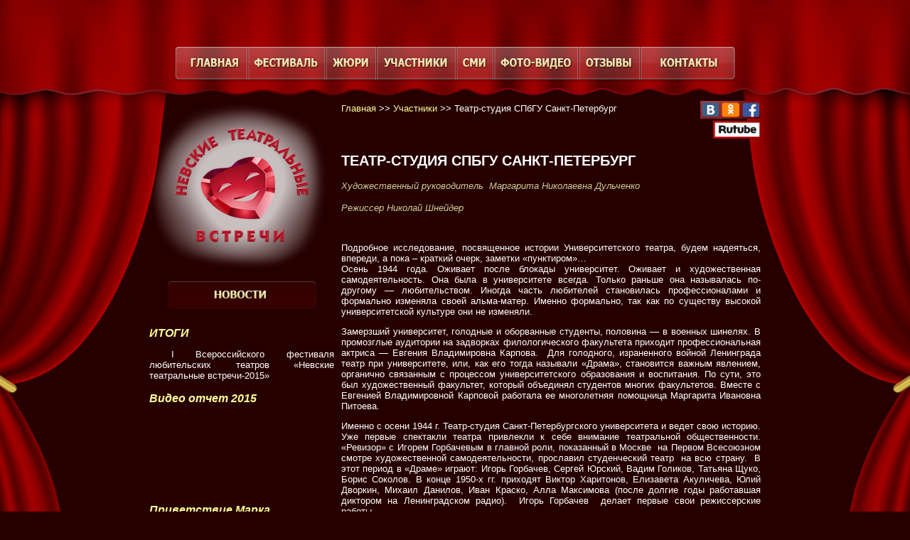

--- FILE ---
content_type: text/html
request_url: https://2015.neva-teatr.ru/4_uchastniki/1677_teatr-studiya_spbgu_sankt-peterburg.html
body_size: 5180
content:
<!doctype html>
<html>
<head>
<meta http-equiv="Content-Type" content="text/html; charset=utf-8">
<title>Театр-студия СПбГУ Санкт-Петербург - Невские театральные встречи</title>
<script type="text/javascript" src="https://ajax.googleapis.com/ajax/libs/jquery/1.4/jquery.min.js"></script>
<script type="text/javascript" src="/js/fancybox/jquery.easing-1.3.pack.js"></script>
<script type="text/javascript" src="/js/fancybox/jquery.mousewheel-3.0.4.pack.js"></script>
<script type="text/javascript" src="/js/fancybox/jquery.fancybox-1.3.4.js"></script>
<script type="text/javascript" src="/popup.js"></script>
<link rel="stylesheet" type="text/css" href="/js/fancybox/jquery.fancybox-1.3.4.css">
<link href="/style_in.css" rel="stylesheet" type="text/css">
<link href="/popup.css" rel="stylesheet" type="text/css">
</head>
<body>
<div id="sh-left"></div>
<div id="sh-right"></div>
<div id="sh"></div>
<div id="menu"><a href="/"><img src="/img/menu-gl.png" width="102" height="49" border="0" alt="Главная"></a><a href="/2_festival_-_--.html"><img src="/img/menu-fest.png" width="108" height="49" border="0" alt="Фестиваль"></a><a href="/3_zhyuri.html"><img src="/img/menu-juri.png" width="72" height="49" border="0" alt="Жюри"></a><a href="/4_uchastniki.html"><img src="/img/menu-uchas.png" width="112" height="49" border="0" alt="Участники"></a><a href="/12_smi.html"><img src="/img/menu-smi.png" width="53" height="49" border="0" alt="сми"></a><a href="/7_media.html"><img src="/img/menu-foto.png" width="119" height="49" border="0" alt="фото-видео"></a><a href="/11_otzyvy.html"><img src="/img/menu-otzyvy.png" width="87" height="49" border="0" alt="Отзывы"></a><a href="/5_kontakty.html"><img src="/img/menu-cont.png" width="139" height="49" border="0" alt="Контакты"></a></div><div id="content">
<div id=line><a href="/">Главная</a> >> <a href ="/4_uchastniki.html">Участники</a> >> Театр-студия СПбГУ Санкт-Петербург</div>
<div id="soc"><a target=_blank href="https://vk.com/nevateatr"><img src="/img/vk.png" height="25" border="0"></a><a target=_blank href="https://ok.ru/group/53658591035630"><img src="/img/ok.png" height="25" border="0"></a><a target=_blank href="https://www.facebook.com/events/1629903620624995/"><img src="/img/f.png" height="25" border="0"></a><br><a target=_blank href="https://rutube.ru/video/person/1103145/"><img src="/img/ru.gif" height="25" border="0"></a></div>
<div id="left-col"><center>
  <a href="/"><img src="/img/logo.png" width="260" height="246" border=0></a><!-- a href="/1668_.html"><img src="/img/zayavka.png" width="217" height="50" border="0"></a><a href="/2_festival_-_--/1688_rezultaty_otbora.html"><img src="/img/rez.png" width="217" height="49" border="0"></a -->

<a href="https://www.neva-teatr.ru/9_novosti.html"><img src="/img/news.png" border=0></a></center>
<h3><a href="/9_novosti/22_itogi.html">ИТОГИ</a></h3> <p style="text-align:justify">&nbsp;I Всероссийского фестиваля любительских театров &laquo;Невские театральные встречи-2015&raquo;</p>
 <div align="right"></a></div>
<h3><a href="/9_novosti/24_video_otchet_-_--.html">Видео отчет 2015</a></h3> <iframe width="250" height="120" src="//rutube.ru/play/embed/8808011?sTitle=false&sAuthor=false" frameborder="0" webkitAllowFullScreen mozallowfullscreen allowfullscreen></iframe>
 <div align="right"></a></div>
<h3><a href="/9_novosti/21_privetstvie_marka_rozovskogo.html">Приветствие Марка Розовского</a></h3> <iframe width="215" height="120" src="https://www.youtube.com/embed/uV4kMnFCE3Q" frameborder="0" allowfullscreen></iframe>
 <div align="right"></a></div>
<a href="/8_polezno-interesno.html"><img src="/img/interes.png"></a><p>
<a href="/10_sponsory.html"><img src="/img/sponsor.png"></a>
</div>
<div id=text><h1>Театр-студия СПбГУ Санкт-Петербург</h1> 
<p><em><span style="line-height:1.6em">Художественный руководитель&nbsp; Маргарита Николаевна Дульченко</span></em></p>

<p><em>Режиссер Николай Шнейдер</em></p>

<p>&nbsp;</p>

<p>Подробное исследование, посвященное истории Университетского театра, будем надеяться, впереди, а пока &ndash; краткий очерк, заметки &laquo;пунктиром&raquo;&hellip;<br />
Осень 1944 года. Оживает после блокады университет. Оживает и художественная самодеятельность. Она была в университете всегда. Только раньше она называлась по-другому &mdash; любительством. Иногда часть любителей становилась профессионалами и формально изменяла своей альма-матер. Именно формально, так как по существу высокой университетской культуре они не изменяли.</p>

<p>Замерзший университет, голодные и оборванные студенты, половина &mdash; в военных шинелях. В промозглые аудитории на задворках филологического факультета приходит профессиональная актриса &mdash;&nbsp;Евгения Владимировна Карпова.&nbsp; Для голодного, израненного войной Ленинграда театр при университете, или, как его тогда называли &laquo;Драма&raquo;, становится важным явлением, органично связанным с процессом университетского образования и воспитания. По сути, это был художественный факультет, который объединял студентов многих факультетов. Вместе с Евгенией Владимировной Карповой работала ее многолетняя помощница Маргарита Ивановна Питоева.</p>

<p>Именно с осени 1944 г. Театр-студия Санкт-Петербургского университета и ведет свою историю. Уже первые спектакли театра привлекли к себе внимание театральной общественности. &laquo;Ревизор&raquo; с Игорем Горбачевым в главной роли, показанный в Москве&nbsp; на Первом Всесоюзном смотре художественной самодеятельности, прославил студенческий театр&nbsp; на всю страну.&nbsp; В этот период в &laquo;Драме&raquo; играют: Игорь Горбачев, Сергей Юрский, Вадим Голиков, Татьяна Щуко, Борис Соколов. В конце 1950-х гг. приходят Виктор Харитонов, Елизавета Акуличева, Юлий Дворкин, Михаил Данилов, Иван Краско, Алла Максимова (после долгие годы работавшая диктором на Ленинградском радио).&nbsp; Игорь Горбачев&nbsp; делает первые свои режиссерские работы.</p>

<p>В 1959 г. театральному коллективу университета было присвоено название &laquo;Театр-студия&raquo;.</p>

<p><strong>Владимир Викторович Петров</strong></p>

<p>В 1960 г. на смену Евгении Владимировне Карповой приходит Владимир Викторович Петров, актер Театра драмы и комедии, впоследствии заслуженный деятель искусств, профессор, зав. кафедрой актерского мастерства Санкт-Петербургской академии театрального искусства. В начале этого периода&nbsp;делает свои первые режиссерские работы Вадим Голиков, продолжает активно играть Иван Краско.</p>

<p>В начале 1970-х в студию приходят&nbsp; режиссеры Кирилл Черноземов, Юлий Дворкин, Владимир Бродянский. Появляются актеры: Андрей Толубеев, Борис Смолкин, Людмила Иванищенко, Станислав Мухин, Валерия Киселева, Сергей Лосев, Сергей Брянцев, Виктор Явич, Анатолий Насибулин, Александр Вонтов,&nbsp; Ольга Наруцкая. В середине 1970-х начинает активно ставить спектакли Андрей Толубеев, фактически став лидером студии конца 1970-х.</p>

<p>В театре играют Владимир Котов, Тамара Парвицкая, Вадим Гущин, &nbsp;Слава Корженевский, Любовь Мочалина, &nbsp;Николай Чихачев, &nbsp;Екатерина Дронова, Наталья Сорокина, Виктор Ветров, Елена Румянцева. Младшей студией руководит Александр Галин,&nbsp; впоследствии один из известнейших драматургов России.</p>

<p><strong>Вадим Сергеевич Голиков</strong></p>

<p>В 1978 г. художественным руководителем Театра-Студии СПбГУ становится В. С. Голиков, выпускник философского факультета университета, питомец университетского театра, ученик Г. А. Товстоногова.</p>

<p>В этот период на сцене университетского театра одними из первых были поставлены пьесы Л. Петрушевской,&nbsp; &laquo;Две стрелы&raquo; А. Володина, &laquo;Преследование и убийство Жана-Поля Марата, представленное артистической труппой психиатрической лечебницы в Шарантоне под руководством господина Де Сада&raquo; П. Вайса, &laquo;Зверь&raquo; М. Гиндина и В. Синакевича. В театре играют Елена Румянцева, Виктор Ветров, Тамара Парвицкая, Екатерина Дронова, Николай Павлов, Сергей Черкасский, Маргарита Дульченко, Елена Гурьянова, Андрей Ростовский, Сергей Барковский, Анна Белич. Работает режиссер Михаил Фролов, Ольга Волкова; преподают &nbsp;Варвара Шабалина, Ирина Степанова, Людмила Иванищенко, затем Владимир Котов, Николай Павлов, Евгений Ганелин, в начале 1990-х &mdash; Елена Гурьянова, Маргарита Дульченко.<br />
Много лет занимается со студийцами сценической речью Людмила Голикова.</p>

<p>&nbsp;Под руководством Варвары Шабалиной организуется музыкально-драматическая студия, впоследствии &nbsp;руководителем которой становится Евгений Соляков.&nbsp;В начале 80-х здесь начинает свою творческую биографию Михаил Разумовский и Сергей Курышев.</p>

<p>В начале 1990-х руководителем младшей студии становится Людмила Хлопотова. С ее приходом связан подъем университетского театра после нескольких тяжелых, &nbsp;&laquo;непонятных&raquo; для государства лет, когда в студию приходили лишь немногие энтузиасты театрального дела.</p>

<p>В 2004&nbsp;г. художественным руководителем Театра-студии становится Маргарита Дульченко, и тогда же театр обретает свое помещение, которого не имел 60 лет. Обычно театром назывались несколько комнат, где проходили занятия, репетиции и игрались спектакли.</p>

<p>С этого времени значительно расширяется репертуар. Сейчас в афише насчитывает 12 спектаклей. Спектакли начинают играться регулярно &mdash; каждое воскресенье. В студии продолжают работать Людмила Хлопотова. Приходят режиссеры Антон Милочкин, Николай Шнейдер, Елена Гурьянова, Максим Садовников, Георгий Цнобиладзе.</p>

<p>&nbsp;</p>
</div></div>
<!-- Yandex.Metrika counter -->
<script type="text/javascript">
    (function (d, w, c) {
        (w[c] = w[c] || []).push(function() {
            try {
                w.yaCounter32424610 = new Ya.Metrika({
                    id:32424610,
                    clickmap:true,
                    trackLinks:true,
                    accurateTrackBounce:true,
                    webvisor:true
                });
            } catch(e) { }
        });

        var n = d.getElementsByTagName("script")[0],
            s = d.createElement("script"),
            f = function () { n.parentNode.insertBefore(s, n); };
        s.type = "text/javascript";
        s.async = true;
        s.src = "https://mc.yandex.ru/metrika/watch.js";

        if (w.opera == "[object Opera]") {
            d.addEventListener("DOMContentLoaded", f, false);
        } else { f(); }
    })(document, window, "yandex_metrika_callbacks");
</script>
<noscript><div><img src="https://mc.yandex.ru/watch/32424610" style="position:absolute; left:-9999px;" alt="" /></div></noscript>
<!-- /Yandex.Metrika counter -->
</body>
</html>


--- FILE ---
content_type: text/css
request_url: https://2015.neva-teatr.ru/style_in.css
body_size: 680
content:
BODY {
	margin: 0;
	width: 100%;
	background:  #260000;
	height: 100%;
	font-family: Arial, Helvetica, sans-serif;
	color:fff;
font-size:13px;
}
DIV {
	margin: 0;
	border: 0;
	font-family: Arial, Helvetica, sans-serif;
}
#sh-left {
	position:absolute;
	top: 123px;
	left:0px;
	z-index: 10;
	background-image: url(img/shtora-l.png);
	width: 236px;
	height: 874px;
	}
#sh-right {
	position:absolute;
	top: 123px;
	right:0px;
	z-index: 20;
	background-image: url(img/shtora-r.png);
	width: 236px;
	height: 874px;
	}
#sh {
	position:absolute;
	top: 0px;
	right:0px;
	left: 0px;
	z-index: 30;
	background: repeat-x url(img/shtora-g.png);
	width: 100%;
	height: 134px;
	}
#menu {
	text-align: center;
	top: 66px;
	position:absolute;
	width: 100%;
	height: 49px;
	z-index: 40;
}
#content {
	top: 142px;
	left: 50%;
	position: absolute;
	width: 860px;
	height: auto;
	z-index: 50;
	margin-left: -430px;
}
#logo {
	position: absolute;
	width: 372px;
	height: 340px;
	z-index: 60;
	left: 240px;
	top: 0px;
}
#left-col {
	position: absolute;
	width: 260px;
	height: auto;
	z-index: 70;
	left: 0px;
	top: 0px;
	text-align:left;
	color: #fff;
	float:left;
}
#soc {
	position: absolute;
	width: 590px;
	height: 60px;
	z-index: 70;
	right: 0px;
	top: 0px;
	text-align: right; }
#text {
	position: absolute;
	width: 590px;
	height: auto;
	z-index: 80;
	left: 270px;
	top: 60px;
	text-align:justify;
	color: #fff;
	}
#line {
	position: absolute;
	width: 500px;
	height: auto;
	z-index: 90;
	left: 270px;
	top: 3px;
	color: #fff;
}
H1 {
	color: #fff;
	font-size: 20px;
	text-align:left;
	text-transform: uppercase;	
	}
H2 {
	color: #cccc99;
	font-size: 20px;
	text-align:left;
	}
i,em,.name { color: #cccc99;
	font-style: italic;}
H3 {
	font-size:16px;
	color: #cccc99;
	font-style:italic;
	margin-bottom:0px;
	}
a:link {color: #ffff99;
text-decoration: none;}
a:hover {color:#6CF;}
a:visited { color: #ffff99;
text-decoration: none;}
#gl {
	width: 160px;
	height: 150px;
	position: relative;
	float: left;
	overflow: hidden;
	margin:5px;
}

--- FILE ---
content_type: text/css
request_url: https://2015.neva-teatr.ru/popup.css
body_size: 296
content:
/*
*   Some CSS for examples
*/
object, embed {
	vertical-align: top;	
}

#login_error {
	display: none;
	background: red;
	color: #FFF;
}

form label {
	display: block;
}

form p {
	padding: 7px;
	line-height: 1.6;
}

#inline1 {
    overflow: auto;
	width: 500px;
	height: 100px;
	background-color: #FDFDFD;
}

#page #inline1 {
	display: none;
}

#page #inline2 {
	display: none;
}

#tip7-title {
    text-align: left;
}

#tip7-title b {
    display: block;
    margin-right: 80px;
}

#tip7-title span {
    float: right;
}
